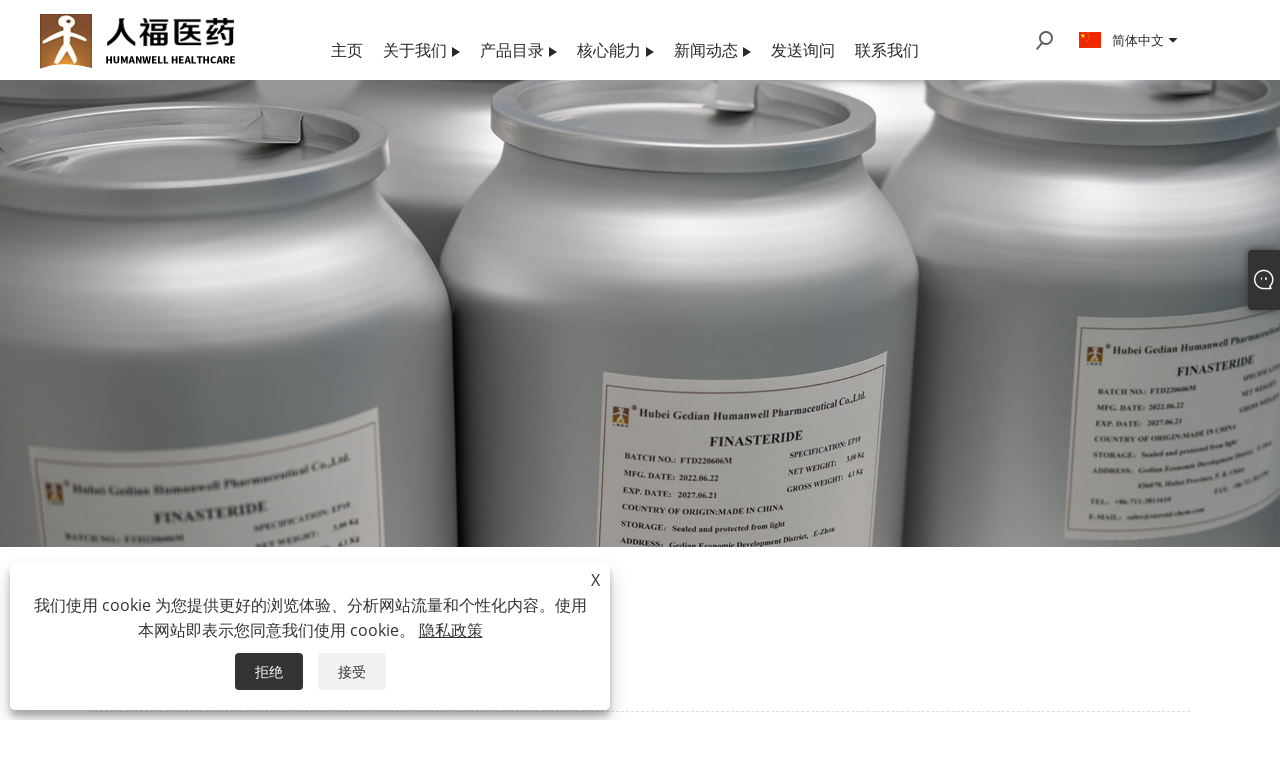

--- FILE ---
content_type: text/html; charset=utf-8
request_url: https://www.steroid-chem.com.cn/products/CAS-83-43-2.html
body_size: 9472
content:

<!DOCTYPE html>
<html xmlns="https://www.w3.org/1999/xhtml" lang="zh-CN">
<head>
    <meta http-equiv="Content-Type" content="text/html; charset=utf-8">
    <meta name="viewport" content="width=device-width, initial-scale=1, minimum-scale=1, maximum-scale=1">
    
<title>中国 CAS:83-43-2 制造商、供应商和工厂 - Humanwell</title>
<meta name="keywords" content="CAS:83-43-2, 中国, 供应商, 制造商, 工厂" />
<meta name="description" content="CAS:83-43-2 制造商和供应商 - Humanwell，我们是中国领先的 CAS:83-43-2 工厂之一。 
" />
<link rel="shortcut icon" href="/upload/6645/20220308085814332290.png" type="image/x-icon" />
<!-- Global site tag (gtag.js) - Google Analytics -->
<script async src="https://www.googletagmanager.com/gtag/js?id=G-767D75ZM8H"></script>
<script>
  window.dataLayer = window.dataLayer || [];
  function gtag(){dataLayer.push(arguments);}
  gtag('js', new Date());

  gtag('config', 'G-767D75ZM8H');
</script>
<link rel="dns-prefetch" href="https://style.trade-cloud.com.cn" />
<link rel="dns-prefetch" href="https://i.trade-cloud.com.cn" />
    <link href="https://www.steroid-chem.com.cn/products/cas-83-43-2.html" rel="canonical" />
    <script type="application/ld+json">[
  {
    "@context": "https://schema.org/",
    "@type": "BreadcrumbList",
    "ItemListElement": [
      {
        "@type": "ListItem",
        "Name": "主页",
        "Position": 1,
        "Item": "https://www.steroid-chem.com.cn/"
      },
      {
        "@type": "ListItem",
        "Name": "产品目录",
        "Position": 2,
        "Item": "https://www.steroid-chem.com.cn/products.html"
      },
      {
        "@type": "ListItem",
        "Name": "CAS:83-43-2",
        "Position": 3,
        "Item": "https://www.steroid-chem.com.cn/products/cas-83-43-2.html"
      }
    ]
  },
  {
    "@context": "https://schema.org/",
    "@type": "Product",
    "@id": "https://www.steroid-chem.com.cn/methylprednisolone.html",
    "Name": "甲泼尼龙",
    "Image": "/upload/6645/-_896315.jpg",
    "Offers": {
      "@type": "AggregateOffer",
      "OfferCount": 1,
      "PriceCurrency": "USD",
      "LowPrice": 0.0,
      "HighPrice": 0.0,
      "Price": 0.0
    }
  },
  {
    "@context": "https://schema.org/",
    "@type": "Product",
    "@id": "https://www.steroid-chem.com.cn/estradiol-hemihydrate.html",
    "Name": "雌二醇半水合物",
    "Image": "/upload/6645/estradiol_77438.jpg",
    "Offers": {
      "@type": "AggregateOffer",
      "OfferCount": 1,
      "PriceCurrency": "USD",
      "LowPrice": 0.0,
      "HighPrice": 0.0,
      "Price": 0.0
    }
  },
  {
    "@context": "https://schema.org/",
    "@type": "Product",
    "@id": "https://www.steroid-chem.com.cn/drospirenone.html",
    "Name": "屈螺酮",
    "Image": "/upload/6645/drospirenone_85659.jpg",
    "Offers": {
      "@type": "AggregateOffer",
      "OfferCount": 1,
      "PriceCurrency": "USD",
      "LowPrice": 0.0,
      "HighPrice": 0.0,
      "Price": 0.0
    }
  },
  {
    "@context": "https://schema.org/",
    "@type": "Product",
    "@id": "https://www.steroid-chem.com.cn/lasmiditan-succinate.html",
    "Name": "琥珀酸拉米地坦",
    "Image": "/upload/6645/lasmiditan-succinate_941325.jpg",
    "Offers": {
      "@type": "AggregateOffer",
      "OfferCount": 1,
      "PriceCurrency": "USD",
      "LowPrice": 0.0,
      "HighPrice": 0.0,
      "Price": 0.0
    }
  },
  {
    "@context": "https://schema.org/",
    "@type": "Product",
    "@id": "https://www.steroid-chem.com.cn/16alpha-hydroxyprednisolone-acetate.html",
    "Name": "16α-羟基泼尼松龙醋酸盐",
    "Image": "/upload/6645/16alpha-hydroxyprednisolone-acetate_337900.jpg",
    "Offers": {
      "@type": "AggregateOffer",
      "OfferCount": 1,
      "PriceCurrency": "USD",
      "LowPrice": 0.0,
      "HighPrice": 0.0,
      "Price": 0.0
    }
  },
  {
    "@context": "https://schema.org/",
    "@type": "Product",
    "@id": "https://www.steroid-chem.com.cn/3-oxo-4-androsten-17-carboxylic-acid.html",
    "Name": "3-氧代-雄甾-4-烯-17beta-羧酸",
    "Image": "/upload/6645/3-oxo-4-androsten-17-carboxylic-acid_450829.jpg",
    "Offers": {
      "@type": "AggregateOffer",
      "OfferCount": 1,
      "PriceCurrency": "USD",
      "LowPrice": 0.0,
      "HighPrice": 0.0,
      "Price": 0.0
    }
  },
  {
    "@context": "https://schema.org/",
    "@type": "Product",
    "@id": "https://www.steroid-chem.com.cn/4-aza-5-androstan-3-oxo-17-carboxylic-acid.html",
    "Name": "1-雄烯-3-酮-4-杂氮-17b-羧酸",
    "Image": "/upload/6645/4-aza-5-androstan-3-oxo-17-carboxylic-acid_367613.jpg",
    "Offers": {
      "@type": "AggregateOffer",
      "OfferCount": 1,
      "PriceCurrency": "USD",
      "LowPrice": 0.0,
      "HighPrice": 0.0,
      "Price": 0.0
    }
  },
  {
    "@context": "https://schema.org/",
    "@type": "Product",
    "@id": "https://www.steroid-chem.com.cn/n-tert-butyl-3-oxo-4-aza-5-androst-17-carboxamide.html",
    "Name": "二氢波斯卡",
    "Image": "/upload/6645/n-tert-butyl-3-oxo-4-aza-5-androst-17-carboxamide_189535.jpg",
    "Offers": {
      "@type": "AggregateOffer",
      "OfferCount": 1,
      "PriceCurrency": "USD",
      "LowPrice": 0.0,
      "HighPrice": 0.0,
      "Price": 0.0
    }
  }
]</script>
    
<link rel="stylesheet" id="css" type="text/css" href="https://style.trade-cloud.com.cn/Template/206/green/css/style.css">
<link rel="stylesheet" type="text/css" href="https://style.trade-cloud.com.cn/Template/206/fonts/iconfont.css">
<link rel="stylesheet" type="text/css" href="https://style.trade-cloud.com.cn/Template/206/green/css/font-awesome.min.css">
<link rel="stylesheet" type="text/css" href="https://style.trade-cloud.com.cn/Template/206/green/css/im.css">
<link rel="stylesheet" type="text/css" href="https://style.trade-cloud.com.cn/Template/206/css/links.css">
<link rel="stylesheet" type="text/css" href="https://style.trade-cloud.com.cn/Template/206/css/mobile.css">
<link rel="stylesheet" type="text/css" href="https://style.trade-cloud.com.cn/Template/206/css/language.css">

    <link type="text/css" rel="stylesheet" href="https://style.trade-cloud.com.cn/Template/206/green/css/product.css" />
    <link rel="stylesheet" type="text/css" href="https://style.trade-cloud.com.cn/Template/206/green/css/product_mobile.css">
    <link rel="stylesheet" type="text/css" href="/css/poorder.css">
    <script src="https://style.trade-cloud.com.cn/Template/206/js/jquery.min.js"></script>
<!--    <script type="text/javascript" src="https://style.trade-cloud.com.cn/Template/206/js/jquery-1.9.1.min.js"></script>-->
    <script type="text/javascript" src="https://style.trade-cloud.com.cn/Template/206/js/owl.carousel.js"></script>
    <script type="text/javascript" src="/js/book.js?v=0.04"></script>
    <link type="text/css" rel="stylesheet" href="/css/inside.css" />
    <link rel="stylesheet" type="text/css" href="/css/evaluate.css">
</head>
<body>
    <div class="container">
        
<header class="web_head index_web_head">
    <section class="head_layer">
        <div class="layout">
            <figure class="logo">
                <a href="/" title="湖北葛店人福药业有限责任公司"><img src="/upload/6645/20220308134802925963.png" alt="湖北葛店人福药业有限责任公司"></a>
            </figure>
            <nav class="nav_wrap">
                <ul class="head_nav">
                    <li><a href="/" title="主页"><em>主页</em></a></li><li><a href="/about.html" title="关于我们"><em>关于我们</em></a><ul><li><a title="公司简介" href="/about.html"><em>公司简介</em></a></li><li><a title="愿景和使命" href="/about-370807.html"><em>愿景和使命</em></a></li><li><a title="里程碑" href="/about-370808.html"><em>里程碑</em></a></li></ul></li><li><a href="/products.html" title="产品目录"><em>产品目录</em></a><ul><li><a title="原料药目录" href="/apis"><em>原料药目录</em></a></li><li><a title="中间体目录" href="/intermediates"><em>中间体目录</em></a></li><li><a title="制剂" href="/formulations"><em>制剂</em></a></li></ul></li><li><a href="/download.html" title="核心能力"><em>核心能力</em></a><ul><li><a title="研究与开发" href="/download-13055.html"><em>研究与开发</em></a></li><li><a title="生产能力" href="/download-13056.html"><em>生产能力</em></a></li><li><a title="质量体系" href="/download-13057.html"><em>质量体系</em></a></li><li><a title="EHS体系" href="/download-13058.html"><em>EHS体系</em></a></li></ul></li><li><a href="/news.html" title="新闻动态"><em>新闻动态</em></a><ul><li><a title="公司活动" href="/news-90390.html"><em>公司活动</em></a></li><li><a title="公司新闻" href="/news-90388.html"><em>公司新闻</em></a></li></ul></li><li><a href="/message.html" title="发送询问"><em>发送询问</em></a></li><li><a href="/contact.html" title="联系我们"><em>联系我们</em></a></li>
                </ul>
            </nav>
            <div class="head_right">
                <div class="head-search">
                    <b id="btn-search" class="btn--search search-btn"></b>
                </div>
                
                <div class="change-language ensemble">
                    <div class="change-language-title medium-title">
                        <div class="language-flag language-flag-zh-CN"><a title="简体中文" href="javascript:;"><b class="country-flag"></b><span>简体中文</span> </a></div>
                    </div>
                    <div class="change-language-cont sub-content"></div>
                </div>
            </div>
            <ul class="prisna-wp-translate-seo" id="prisna-translator-seo">
                <li class="language-flag language-flag-en"><a title="English" href="https://www.steroid-chem.com"><b class="country-flag"></b><span>English</span></a></li><li class="language-flag language-flag-zh-CN"><a title="简体中文" href="//www.steroid-chem.com.cn"><b class="country-flag"></b><span>简体中文</span></a></li><li class="language-flag language-flag-es"><a title="Español" href="//es.steroid-chem.com"><b class="country-flag"></b><span>Español</span></a></li><li class="language-flag language-flag-pt"><a title="Português" href="//pt.steroid-chem.com"><b class="country-flag"></b><span>Português</span></a></li><li class="language-flag language-flag-ru"><a title="русский" href="//ru.steroid-chem.com"><b class="country-flag"></b><span>русский</span></a></li><li class="language-flag language-flag-fr"><a title="Français" href="//fr.steroid-chem.com"><b class="country-flag"></b><span>Français</span></a></li><li class="language-flag language-flag-ja"><a title="日本語" href="//ja.steroid-chem.com"><b class="country-flag"></b><span>日本語</span></a></li><li class="language-flag language-flag-de"><a title="Deutsch" href="//de.steroid-chem.com"><b class="country-flag"></b><span>Deutsch</span></a></li><li class="language-flag language-flag-vi"><a title="tiếng Việt" href="//vi.steroid-chem.com"><b class="country-flag"></b><span>tiếng Việt</span></a></li><li class="language-flag language-flag-it"><a title="Italiano" href="//it.steroid-chem.com"><b class="country-flag"></b><span>Italiano</span></a></li><li class="language-flag language-flag-nl"><a title="Nederlands" href="//nl.steroid-chem.com"><b class="country-flag"></b><span>Nederlands</span></a></li><li class="language-flag language-flag-th"><a title="ภาษาไทย" href="//th.steroid-chem.com"><b class="country-flag"></b><span>ภาษาไทย</span></a></li><li class="language-flag language-flag-pl"><a title="Polski" href="//pl.steroid-chem.com"><b class="country-flag"></b><span>Polski</span></a></li><li class="language-flag language-flag-ko"><a title="한국어" href="//ko.steroid-chem.com"><b class="country-flag"></b><span>한국어</span></a></li><li class="language-flag language-flag-sv"><a title="Svenska" href="//sv.steroid-chem.com"><b class="country-flag"></b><span>Svenska</span></a></li><li class="language-flag language-flag-hu"><a title="magyar" href="//hu.steroid-chem.com"><b class="country-flag"></b><span>magyar</span></a></li><li class="language-flag language-flag-ms"><a title="Malay" href="//ms.steroid-chem.com"><b class="country-flag"></b><span>Malay</span></a></li><li class="language-flag language-flag-bn"><a title="বাংলা ভাষার" href="//bn.steroid-chem.com"><b class="country-flag"></b><span>বাংলা ভাষার</span></a></li><li class="language-flag language-flag-da"><a title="Dansk" href="//da.steroid-chem.com"><b class="country-flag"></b><span>Dansk</span></a></li><li class="language-flag language-flag-fi"><a title="Suomi" href="//fi.steroid-chem.com"><b class="country-flag"></b><span>Suomi</span></a></li><li class="language-flag language-flag-hi"><a title="हिन्दी" href="//hi.steroid-chem.com"><b class="country-flag"></b><span>हिन्दी</span></a></li><li class="language-flag language-flag-tl"><a title="Pilipino" href="//tl.steroid-chem.com"><b class="country-flag"></b><span>Pilipino</span></a></li><li class="language-flag language-flag-tr"><a title="Türkçe" href="//tr.steroid-chem.com"><b class="country-flag"></b><span>Türkçe</span></a></li><li class="language-flag language-flag-ga"><a title="Gaeilge" href="//ga.steroid-chem.com"><b class="country-flag"></b><span>Gaeilge</span></a></li><li class="language-flag language-flag-ar"><a title="العربية" href="//ar.steroid-chem.com"><b class="country-flag"></b><span>العربية</span></a></li><li class="language-flag language-flag-id"><a title="Indonesia" href="//id.steroid-chem.com"><b class="country-flag"></b><span>Indonesia</span></a></li><li class="language-flag language-flag-no"><a title="Norsk‎" href="//no.steroid-chem.com"><b class="country-flag"></b><span>Norsk‎</span></a></li><li class="language-flag language-flag-ur"><a title="تمل" href="//ur.steroid-chem.com"><b class="country-flag"></b><span>تمل</span></a></li><li class="language-flag language-flag-cs"><a title="český" href="//cs.steroid-chem.com"><b class="country-flag"></b><span>český</span></a></li><li class="language-flag language-flag-el"><a title="ελληνικά" href="//el.steroid-chem.com"><b class="country-flag"></b><span>ελληνικά</span></a></li><li class="language-flag language-flag-uk"><a title="український" href="//uk.steroid-chem.com"><b class="country-flag"></b><span>український</span></a></li><li class="language-flag language-flag-jw"><a title="Javanese" href="//jw.steroid-chem.com"><b class="country-flag"></b><span>Javanese</span></a></li><li class="language-flag language-flag-fa"><a title="فارسی" href="//fa.steroid-chem.com"><b class="country-flag"></b><span>فارسی</span></a></li><li class="language-flag language-flag-ta"><a title="தமிழ்" href="//ta.steroid-chem.com"><b class="country-flag"></b><span>தமிழ்</span></a></li><li class="language-flag language-flag-te"><a title="తెలుగు" href="//te.steroid-chem.com"><b class="country-flag"></b><span>తెలుగు</span></a></li><li class="language-flag language-flag-ne"><a title="नेपाली" href="//ne.steroid-chem.com"><b class="country-flag"></b><span>नेपाली</span></a></li><li class="language-flag language-flag-my"><a title="Burmese" href="//my.steroid-chem.com"><b class="country-flag"></b><span>Burmese</span></a></li><li class="language-flag language-flag-bg"><a title="български" href="//bg.steroid-chem.com"><b class="country-flag"></b><span>български</span></a></li><li class="language-flag language-flag-lo"><a title="ລາວ" href="//lo.steroid-chem.com"><b class="country-flag"></b><span>ລາວ</span></a></li><li class="language-flag language-flag-la"><a title="Latine" href="//la.steroid-chem.com"><b class="country-flag"></b><span>Latine</span></a></li><li class="language-flag language-flag-kk"><a title="Қазақша" href="//kk.steroid-chem.com"><b class="country-flag"></b><span>Қазақша</span></a></li><li class="language-flag language-flag-eu"><a title="Euskal" href="//eu.steroid-chem.com"><b class="country-flag"></b><span>Euskal</span></a></li><li class="language-flag language-flag-az"><a title="Azərbaycan" href="//az.steroid-chem.com"><b class="country-flag"></b><span>Azərbaycan</span></a></li><li class="language-flag language-flag-sk"><a title="Slovenský jazyk" href="//sk.steroid-chem.com"><b class="country-flag"></b><span>Slovenský jazyk</span></a></li><li class="language-flag language-flag-mk"><a title="Македонски" href="//mk.steroid-chem.com"><b class="country-flag"></b><span>Македонски</span></a></li><li class="language-flag language-flag-lt"><a title="Lietuvos" href="//lt.steroid-chem.com"><b class="country-flag"></b><span>Lietuvos</span></a></li><li class="language-flag language-flag-et"><a title="Eesti Keel" href="//et.steroid-chem.com"><b class="country-flag"></b><span>Eesti Keel</span></a></li><li class="language-flag language-flag-ro"><a title="Română" href="//ro.steroid-chem.com"><b class="country-flag"></b><span>Română</span></a></li><li class="language-flag language-flag-sl"><a title="Slovenski" href="//sl.steroid-chem.com"><b class="country-flag"></b><span>Slovenski</span></a></li><li class="language-flag language-flag-mr"><a title="मराठी" href="//mr.steroid-chem.com"><b class="country-flag"></b><span>मराठी</span></a></li><li class="language-flag language-flag-sr"><a title="Srpski језик" href="//sr.steroid-chem.com"><b class="country-flag"></b><span>Srpski језик</span></a></li>
            </ul>
        </div>
    </section>
</header>


        <div class="banner page-banner" id="body">
            <div class="page-bannertxt">
                
            </div>
            <a class="item"><img src="/upload/6645/20220505160904883938.jpg" alt="产品目录" /></a>
        </div>
        <div class="block">
            <div class="layout">
                <div class="layout-mobile">
                    <div class="position">
                        <span><a class="home" href="/" title="主页"><i class="icon-home">主页</i></a></span>
                        <span>></span>
                        <a href="/products.html" title="产品目录">产品目录</a>
                        <span>></span>
                        <span><a href="/products/cas-83-43-2.html" title="CAS:83-43-2">CAS:83-43-2</a></span>
                    </div>
                    <div class="classes">
                        <section class="wmy_title">
                            <h1>CAS:83-43-2</h1>
                            <p></p>
                        </section>

                        <section class="wmy_related">
                            <h3>相关产品</h3>
                            <div class="list-related">
                                <ul class="list">
                                    <li><div class="lazy"><div class="lazy-wrap"><a href="/methylprednisolone.html" title="甲泼尼龙"><img alt="甲泼尼龙" src="/upload/6645/-_896315.jpg" /></a></div><h2><a href="/methylprednisolone.html" title="甲泼尼龙">甲泼尼龙</a></h2></div></li><li><div class="lazy"><div class="lazy-wrap"><a href="/estradiol-hemihydrate.html" title="雌二醇半水合物"><img alt="雌二醇半水合物" src="/upload/6645/estradiol_77438.jpg" /></a></div><h2><a href="/estradiol-hemihydrate.html" title="雌二醇半水合物">雌二醇半水合物</a></h2></div></li><li><div class="lazy"><div class="lazy-wrap"><a href="/drospirenone.html" title="屈螺酮"><img alt="屈螺酮" src="/upload/6645/drospirenone_85659.jpg" /></a></div><h2><a href="/drospirenone.html" title="屈螺酮">屈螺酮</a></h2></div></li><li><div class="lazy"><div class="lazy-wrap"><a href="/lasmiditan-succinate.html" title="琥珀酸拉米地坦"><img alt="琥珀酸拉米地坦" src="/upload/6645/lasmiditan-succinate_941325.jpg" /></a></div><h2><a href="/lasmiditan-succinate.html" title="琥珀酸拉米地坦">琥珀酸拉米地坦</a></h2></div></li><li><div class="lazy"><div class="lazy-wrap"><a href="/16alpha-hydroxyprednisolone-acetate.html" title="16α-羟基泼尼松龙醋酸盐"><img alt="16α-羟基泼尼松龙醋酸盐" src="/upload/6645/16alpha-hydroxyprednisolone-acetate_337900.jpg" /></a></div><h2><a href="/16alpha-hydroxyprednisolone-acetate.html" title="16α-羟基泼尼松龙醋酸盐">16α-羟基泼尼松龙醋酸盐</a></h2></div></li><li><div class="lazy"><div class="lazy-wrap"><a href="/3-oxo-4-androsten-17-carboxylic-acid.html" title="3-氧代-雄甾-4-烯-17beta-羧酸"><img alt="3-氧代-雄甾-4-烯-17beta-羧酸" src="/upload/6645/3-oxo-4-androsten-17-carboxylic-acid_450829.jpg" /></a></div><h2><a href="/3-oxo-4-androsten-17-carboxylic-acid.html" title="3-氧代-雄甾-4-烯-17beta-羧酸">3-氧代-雄甾-4-烯-17beta-羧酸</a></h2></div></li><li><div class="lazy"><div class="lazy-wrap"><a href="/4-aza-5-androstan-3-oxo-17-carboxylic-acid.html" title="1-雄烯-3-酮-4-杂氮-17b-羧酸"><img alt="1-雄烯-3-酮-4-杂氮-17b-羧酸" src="/upload/6645/4-aza-5-androstan-3-oxo-17-carboxylic-acid_367613.jpg" /></a></div><h2><a href="/4-aza-5-androstan-3-oxo-17-carboxylic-acid.html" title="1-雄烯-3-酮-4-杂氮-17b-羧酸">1-雄烯-3-酮-4-杂氮-17b-羧酸</a></h2></div></li><li><div class="lazy"><div class="lazy-wrap"><a href="/n-tert-butyl-3-oxo-4-aza-5-androst-17-carboxamide.html" title="二氢波斯卡"><img alt="二氢波斯卡" src="/upload/6645/n-tert-butyl-3-oxo-4-aza-5-androst-17-carboxamide_189535.jpg" /></a></div><h2><a href="/n-tert-butyl-3-oxo-4-aza-5-androst-17-carboxamide.html" title="二氢波斯卡">二氢波斯卡</a></h2></div></li>
                                </ul>
                            </div>
                        </section>

                        <section class="wmy_hot">
                            <h3>热门产品</h3>
                            <div class="list-hot">
                                <ul class="list">
                                    <li><div class="list-center"><div class="list-left"><a href="/cyproterone-acetate.html" title="醋酸环丙孕酮"><img src="/upload/6645/cyproterone-acetate_700397.jpg" alt="醋酸环丙孕酮" /></a></div><div class="list-right"><h2><a href="/cyproterone-acetate.html" title="醋酸环丙孕酮">醋酸环丙孕酮</a></h2><div class="newprotip">质量标准：CP、EP

文件/认证：CEP证书，TFA认证， GMP证书
<h3>CAS:427-51-0</h3></div></div></div></li><li><div class="list-center"><div class="list-left"><a href="/mifepristone.html" title="米非司酮"><img src="/upload/6645/mifepristone_104823.jpg" alt="米非司酮" /></a></div><div class="list-right"><h2><a href="/mifepristone.html" title="米非司酮">米非司酮</a></h2><div class="newprotip">质量标准：CP，IP

文件/认证：DMF，GMP
<h3>CAS:84371-65-3</h3></div></div></div></li><li><div class="list-center"><div class="list-left"><a href="/tibolone.html" title="替勃龙"><img src="/upload/6645/tibolone_634841.jpg" alt="替勃龙" /></a></div><div class="list-right"><h2><a href="/tibolone.html" title="替勃龙">替勃龙</a></h2><div class="newprotip">质量标准：CP、EP

文件/认证：DMF
<h3>CAS:5630-53-5</h3></div></div></div></li><li><div class="list-center"><div class="list-left"><a href="/mirabegron.html" title="米拉贝隆"><img src="/upload/6645/mirabegron_623433.jpg" alt="米拉贝隆" /></a></div><div class="list-right"><h2><a href="/mirabegron.html" title="米拉贝隆">米拉贝隆</a></h2><div class="newprotip">质量标准：符合内控标准

文件/认证：DMF准备中.
<h3>CAS:223673-61-8</h3></div></div></div></li><li><div class="list-center"><div class="list-left"><a href="/triacetyl-ganciclovir.html" title="三乙酰更昔洛韦"><img src="/upload/6645/triacetyl-ganciclovir_109138.gif" alt="三乙酰更昔洛韦" /></a></div><div class="list-right"><h2><a href="/triacetyl-ganciclovir.html" title="三乙酰更昔洛韦">三乙酰更昔洛韦</a></h2><div class="newprotip">三乙酰更昔洛韦是一种更昔洛韦衍生物。<h3>CAS:86357-14-4</h3></div></div></div></li><li><div class="list-center"><div class="list-left"><a href="/4-aza-5-androstan-1-ene-3-oxo-17-carboxylic-acid.html" title="3-酮-4-氮杂-5a-雄烷-17b-羧酸"><img src="/upload/6645/4-aza-5-androstan-1-ene-3-oxo-17-carboxylic-acid_671878.jpg" alt="3-酮-4-氮杂-5a-雄烷-17b-羧酸" /></a></div><div class="list-right"><h2><a href="/4-aza-5-androstan-1-ene-3-oxo-17-carboxylic-acid.html" title="3-酮-4-氮杂-5a-雄烷-17b-羧酸">3-酮-4-氮杂-5a-雄烷-17b-羧酸</a></h2><div class="newprotip">4-aza-5α-androstan-1-ene-3-oxo-17β-carboxylic acid 是度他雄胺的中间体。<h3>CAS:103335-55-3</h3></div></div></div></li>
                                </ul>
                            </div>
                        </section>

                        <section class="wmy_section wmy_related_tab_container">
                            <ul class="wmy_tabs">
                                <li class="active"><i></i>相关博客</li>
                                <li><i></i>评论</li>
                            </ul>
                            <div class="wmy_tab_container 12">
                                <div class="wmy_rela_wrap wmy_relanews_wrap show_wrap">
                                    <ul class="wmy_related_items flex_wrap wmy_related_columus">
                                        <li class="wmy_related_columu"><h3 class="related_title"><a href="/news-show-1034304.html" title="2023年葛店人福最新参展情况，期待与您相见！">2023年葛店人福最新参展情况，期待与您相见！</a></h3><div class="related_info"></div></li><li class="wmy_related_columu"><h3 class="related_title"><a href="/news-show-1034517.html" title="2024韩国CPHI将于首尔开幕，欢迎您的到来">2024韩国CPHI将于首尔开幕，欢迎您的到来</a></h3><div class="related_info">我们诚挚邀请您参加于8月27日-8月29日在首尔举行的CPHI展览会, 我们的展位号是M27。</div></li><li class="wmy_related_columu"><h3 class="related_title"><a href="/news-show-1034520.html" title="展位号3A65，葛店人福邀您共赴米兰CPHI！">展位号3A65，葛店人福邀您共赴米兰CPHI！</a></h3><div class="related_info">10月8日-10日，我们期待与您在展会上见面！</div></li><li class="wmy_related_columu"><h3 class="related_title"><a href="/news-show-1034828.html" title="2025年公司展会日历正式发布">2025年公司展会日历正式发布</a></h3><div class="related_info"></div></li><li class="wmy_related_columu"><h3 class="related_title"><a href="/news-show-1034834.html" title="CPHI China 2025 | 6月24-26日，葛店人福邀您再会上海！">CPHI China 2025 | 6月24-26日，葛店人福邀您再会上海！</a></h3><div class="related_info">2025年上海CPHI展会将于6月24-26日在上海新国际博览中心举办，我司展位号为W1G20(b)。</div></li><li class="wmy_related_columu"><h3 class="related_title"><a href="/news-show-1035430.html" title="展位号12.1C3，我们德国见！">展位号12.1C3，我们德国见！</a></h3><div class="related_info">我们诚挚邀请您参加于10月28日-10月30日在法兰克福举行的CPHI展览会，我们的展位号是12.1C3。</div></li>
                                    </ul>
                                </div>
                                <div class="wmy_rela_wrap wmy_relareview_wrap " style="display: none;">
                                    <ul class="wmy_related_items flex_wrap wmy_related_columus">
                                        
                                    </ul>
                                </div>
                            </div>
                        </section>

                        <section class="wmy_search">
                            <h3></h3>
                            <div class="list-search">
                                
                            </div>
                        </section>

                        <section class="wmy_send">
                            <h3>发送询问 </h3>
                            <div class="list-send">
                                <form class="sep-form sep-form-inquire1" id="ContactForm">
                                    <div class="plane-body">
                                        <input name="category" id="category" value="72" type="hidden">
                                        <input name="dir" value="after-sale-support" type="hidden">

                                        <div class="form-group" id="form-group-1">

                                            <input class="form-control" id="contact_subject" name="subject" maxlength="150" placeholder="主题" type="text">
                                        </div>
                                        <div class="form-group" id="form-group-2">

                                            <input class="form-control" id="contact_company" maxlength="100" name="Company" placeholder="公司" type="text">
                                        </div>

                                        <div class="form-group" id="form-group-3">

                                            <input class="form-control" id="contact_email" name="Email" maxlength="100" placeholder="电子邮件*" type="email" required>
                                        </div>

                                        <div class="form-group" id="form-group-4">

                                            <input class="form-control" id="contact_name" maxlength="45" name="name" placeholder="姓名*" type="text" required>
                                        </div>


                                        <div class="form-group" id="form-group-5">

                                            <input class="form-control" id="contact_tel" maxlength="45" name="tel" placeholder="电话 / WhatsApp" type="text">
                                        </div>

                                        <div class="form-group" id="form-group-6">

                                            <textarea type="text" class="form-control" name="message" id="contact_content" placeholder="内容*" required></textarea>

                                        </div>
                                        <div class="form-group" id="form-group-7">
                                            <button id="contact_submit" class="btn btn-submit" type="submit">提交</button>
                                        </div>
                                    </div>
                                </form>
                            </div>
                            <script>
                                ContactForm.addEventListener("submit", (e) => {
                                    e.preventDefault();

                                    const button = $("#contact_submit");

                                    button.attr("disabled", true);

                                    var Subject, Company, Email, Name, Tel, Content;
                                    Subject = $("input#contact_subject").val().trim();
                                    Company = $("input#contact_company").val().trim();
                                    Name = $("input#contact_name").val().trim();
                                    Email = $("input#contact_email").val().trim();
                                    Tel = $("input#contact_tel").val().trim();
                                    Content = $("#contact_content").val();

                                    button.html("Please Wait...");

                                    var url = window.location.pathname;
                                    $.ajax({
                                        type: "POST",
                                        url: "/AjaxData.ashx",
                                        data: "Action=AddBook&Title=" + encodeURIComponent(Subject) + "&Company=" + encodeURIComponent(Company) + "&Email=" + encodeURIComponent(Email)
                                            + "&Name=" + encodeURIComponent(Name) + "&Url=" + encodeURIComponent(url) + "&Tel=" + encodeURIComponent(Tel) + "&Content=" + encodeURIComponent(Content),
                                        success: function (ret) {
                                            if (ret == "200") {
                                                window.location.href = "/thank.html";
                                            }
                                            else {
                                                alert(ret);
                                                button.html("提交");
                                                button.attr("disabled", false);
                                            }
                                        },
                                        error: function (XMLHttpRequest, textStatus, errorThrown) {
                                            alert("Erro"); button.html("提交"); button.attr("disabled", false);
                                        }
                                    });
                                });
                            </script>
                        </section>

                        <script language="javascript">
                            $(".wmy_tabs li").click(function () {
                                var nowid = $(".wmy_tabs li").index(this);
                                $(".wmy_tabs li").removeClass("active");
                                $(".wmy_tabs li:eq(" + nowid + ")").addClass("active");
                                $(".wmy_rela_wrap").css("display", "none");
                                $(".wmy_rela_wrap:eq(" + nowid + ")").css("display", "block");
                            })
                        </script>
                    </div>
                </div>
                <div style="clear: both;"></div>
            </div>
        </div>

        
<footer class="web_footer" style="background-image: url('https://style.trade-cloud.com.cn/Template/206/green/image/footer_bg.jpg')">
    <div class="foor_service">
        <div class="layout">
            <figure class="foot_logo">
                <img src="/upload/6645/20220308134802925963.png" alt="湖北葛店人福药业有限责任公司">
            </figure>
            <nav class="foot_nav">
                <ul>
                    <li><a href="/" title="主页">主页</a><li><a href="/about.html" title="关于我们">关于我们</a><li><a href="/products.html" title="产品目录">产品目录</a><li><a href="/news.html" title="新闻动态">新闻动态</a><li><a href="/download.html" title="核心能力">核心能力</a><li><a href="/message.html" title="发送询问">发送询问</a><li><a href="/contact.html" title="联系我们">联系我们</a>
                </ul>
            </nav>
            <address class="foot_contact_list">
                <ul>
                    <li class="contact_item">
                        <div class="contact_txt"><span class="item_label">电话: </span><span class="item_val"><a class="tel_link" href="tel://+86-27-87597155">+86-27-87597155</a></span></div><div class="contact_txt"><span class="item_label">电子邮件: </span><span class="item_val"><a href="/message.html">sales@steroid-chem.com</a></span></div><div class="contact_txt"><span class="item_label">地址: </span><span class="item_val">中国湖北省鄂州市葛店经济开发区</span></div>
                    </li>
                </ul>
            </address>
            <ul class="foot_sns">
                <li><a href="https://www.linkedin.com/company/hubei-gedian-humanwell-pharmaceutical-co-ltd/" target="_blank" rel="nofollow" class="linkedin" title="Linkedin"><span class="iconfont icon-in"></span></a></li><li><a href="https://api.whatsapp.com/send?phone=+86-13971346252&text=Hello" target="_blank" rel="nofollow" class="Whatsapp" title="Whatsapp"><span class="iconfont icon-whatsapp"></span></a></li>
            </ul>
            <div class="copyright">
                <p>
                    Copyright © 2023 湖北葛店人福药业有限责任公司 版权所有
                </p>
            </div>
            <ul class="foot-link">
                <li><a href="/links.html">Links</a></li>
                <li><a href="/sitemap.html">Sitemap</a></li>
                <li><a href="/rss.xml">RSS</a></li>
                <li><a href="/sitemap.xml">XML</a></li>
                <li><a href="/privacy-policy.html" rel="nofollow" target="_blank">隐私政策</a></li>
                
            </ul>
        </div>
    </div>
</footer>
<style>
.product-in table td{    padding-left: 15px;}
.change-language .change-language-cont{opacity: 1;
  visibility: visible;display:none;}
.change-language:hover .change-language-cont {
	transform: scale3d(1, 1, 1);
	opacity: inherit;
  visibility: inherit;
}

.block .class-content .news-item{width:100%;}
.block .class-content .news-item .news-img{width:30%;border:none;}
.block .class-content .news-item .news-info{text-align:left !important; width: 68%; float: right;}
.block .class-content .news-item .news-info p{margin-top: 2%;}

@media(max-width:800px){
.block .class-content .news-item .news-img{width:100%;}
.block .class-content .news-item .news-info{ width:100%;}
}

.web_footer{background-image: url("https://i.trade-cloud.com.cn/upload/6645/image/20220525/h-bg_809866.webp") !important;}
.block .opt h3 a:hover{color: #00857c !important;}table {
  border-collapse: collapse;
}
.class-content{font-size: 16px;}#proabout a{background-color: #00857c;}
.addthis_inline_share_toolbox{display:none !important;}
.shown_products_a_right h2{display:none;}.shown_products_a_right h3{display:block; font-weight:bold !important;}.product-info h3{display:none;}
.sys_btn, .index_swiper_control .swiper-button-prev, .index_swiper_control .swiper-button-next{background-color: #00857c;}
.sys_btn:after,.index_swiper_control .swiper-button-prev:after,.index_swiper_control .swiper-button-next:after {background-color: #00857c;}
.index_swiper_control .swiper-button-prev, .index_swiper_control .swiper-button-next{background-color: #00857c;}
.im-l{background-color: #00857c;box-shadow: 0 0 8px #00857c;}.company_subscribe .sys_btn{background-color: #00857c;}
.web_footer{border-top: 22px solid #00857c;}.web_footer .foot_contact_list::before{background-color: #00857c;}
.web_head .head_nav > li::before{background-color: #00857c;}.nav_wrap .head_nav>li li:hover>a {color: #fff;background-color: #00857c;}
.index_company_intr{display:none;}.index_news{display:none;}.block .product-left h3{background-color: #00857c;}.block .product-left .product-list ul li .btn span{background-color: #00857c;}
.block .product-left .product-list ul li .btn span:hover {background-color: #056760;}.block .product-right{border-top: 2px solid #00857c;}.block .classes h3{color: #00857c;}
.im .box{background-color: #00857c;}.index_swiper_control .swiper-button-prev:hover, .index_swiper_control .swiper-button-next:hover{background-color: #056760;}
.gotop:hover,.gotop.active:hover {background-color: #00857c;color: #fff;}.index_hd::before{  background-image: url(https://i.trade-cloud.com.cn/upload/6645/image/20220308/hd-title-bg_830313.png);
}.index_hd::before{background-image: url(https://i.trade-cloud.com.cn/upload/6645/image/20220308/hd-title-bg_830313.png);}.index_product .swiper-button-prev::before, .index_product .swiper-button-prev::after {
background-image: url(https://i.trade-cloud.com.cn/upload/6645/image/20220308/btn-prev_565280.png);left: 0;}.index_product .swiper-button-next::before, .index_product .swiper-button-next::after {
background-image: url(https://i.trade-cloud.com.cn/upload/6645/image/20220308/btn-next_116386.png);right: 0;}.index_hd::before{background-image: url(https://i.trade-cloud.com.cn/upload/6645/image/20220308/hd-title-bg_830313.png);}
.web-search .btn--search-close{background-color: #00857c;}.web_footer .item_val a:hover{ background-color:none;}.company_subscribe_bg{background-image: url('https://i.trade-cloud.com.cn/upload/6645/image/20220308/inque_162715.webp') !important;}
.block .product-right .product-list .product-item .product-info .btn:hover {background-color: #00857c;}.block .layout .page .current{background-color: #00857c;}.block .layout .page a:hover{background-color: #00857c;}
.btn.btn-submit{background-color: #00857c;}#submit:hover {background-color: #00857c;}.block .product-left .product-nav ul li a:hover{color: #00857c;}
.slider_banner .swiper-pagination-bullet-active::before{background-color: #00857c;}.slider_banner .swiper-pagination-bullet::before{border: 1px solid #00857c;}.index_featured .product_item .item_title{ position:inherit;}.index_featured .product_item .item_title a{ color:#333;}.index_featured .product_item figcaption{margin-top:5%;}
.company_subscribe .subscribe_title{font-size: 26px;text-transform: none;font-weight: bold;padding-left: 15%;padding-right: 15%;line-height: 40px;}.index_featured .product_item figure::before{display:none;}.index_featured .product_item .item_more{display:none;}.index_featured .product_item .item_img{border: solid 1px #ccc;
box-shadow: 0 0 25px rgba(0,0,0,.12);}.index_featured .product_item .item_title a{padding-left: 0;text-align: center;}.index_product .swiper-slide-active .item_title a::before{background-color: #00857c}
.foot_sns li a{background-color: #00857c;}.foot_sns li a:hover{background-color: #056760;}.slider_banner:hover .swiper-button-white:hover {
  background-color: #00857c;}.class-content{word-wrap: break-word;}.block .classes h3{ color:#666;}.block .product-left .product-list span:hover{ color:#00857c;}#AboutPro h3 a.proli2:hover{color:#00857c;}.block .product-right .product-list .product-item .product-info h2:hover{color:#00857c;}.block .class-content .news-item .news-info span:hover{color:#00857c;}
.web_footer .foot_nav li a::before{background-color: #00857c;}.web_footer .foot_nav li a{ background-color:none; background:none;}.product-intro{margin-bottom:0;}</style>

<script>
$(document).ready(function(){
$(".change-language-title").click(function(){
$(".change-language-cont").toggle();
});

});
</script>
<script id="test" type="text/javascript"></script><script type="text/javascript">document.getElementById("test").src="//www.steroid-chem.com/IPCount/stat.aspx?ID=6645";</script>
    </div>
    


<link href="/OnlineService/11/css/im.css" rel="stylesheet" />
<div class="im">
    <style>
        img {
            border: none;
            max-width: 100%;
        }
    </style>
    <label class="im-l" for="select"><i class="iconfont icon-xiaoxi21"></i></label>
    <input type="checkbox" id="select">
    <div class="box">
        <ul>
          <li><a class="ri_Email" href="/message.html" title="info@steroid-chem.com" target="_blank"><img style="width:25px;" src="/OnlineService/11/images/e-mail.webp" alt="E-mail" /><span></span></a></li> 
            <li style="padding:5px"><img src="/upload/6645/20220308085932650803.png" alt="QR" /></li>
        </ul>
    </div>
</div>




<div class="web-search">
    <b id="btn-search-close" class="btn--search-close"></b>
    <div style="width: 100%">
        <div class="head-search">
            <form class="" action="/products.html">
                <input class="search-ipt" name="search" placeholder="开始搜索...">
                <input class="search-btn" type="button">
                <span class="search-attr">点击Enter进行搜索或ESC关闭</span>
            </form>
        </div>
    </div>
</div>
<script src="https://style.trade-cloud.com.cn/Template/206/js/common.js"></script>
<script type="text/javascript">
    $(function () {
        $(".privacy-close").click(function () {
            $("#privacy-prompt").css("display", "none");
        });
    });
</script>
<div class="privacy-prompt" id="privacy-prompt">
    <div class="privacy-close">X</div>
    <div class="text">
        我们使用 cookie 为您提供更好的浏览体验、分析网站流量和个性化内容。使用本网站即表示您同意我们使用 cookie。
        <a href="/privacy-policy.html" rel='nofollow' target="_blank">隐私政策</a>
    </div>
    <div class="agree-btns">
        <a class="agree-btn" onclick="myFunction()" id="reject-btn" href="javascript:;">拒绝
        </a>
        <a class="agree-btn" onclick="closeclick()" style="margin-left: 15px;" id="agree-btn" href="javascript:;">接受
        </a>
    </div>
</div>
<link href="/css/privacy.css" rel="stylesheet" type="text/css" />
<script src="/js/privacy.js"></script>

<script defer src="https://static.cloudflareinsights.com/beacon.min.js/vcd15cbe7772f49c399c6a5babf22c1241717689176015" integrity="sha512-ZpsOmlRQV6y907TI0dKBHq9Md29nnaEIPlkf84rnaERnq6zvWvPUqr2ft8M1aS28oN72PdrCzSjY4U6VaAw1EQ==" data-cf-beacon='{"version":"2024.11.0","token":"c59f4385ce794b96a83d04886fcb0eda","r":1,"server_timing":{"name":{"cfCacheStatus":true,"cfEdge":true,"cfExtPri":true,"cfL4":true,"cfOrigin":true,"cfSpeedBrain":true},"location_startswith":null}}' crossorigin="anonymous"></script>
</body>
</html>
